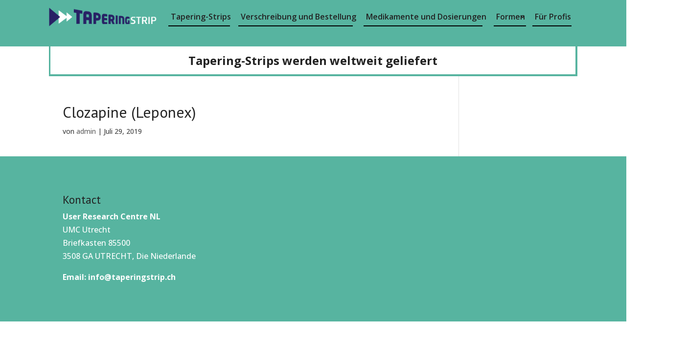

--- FILE ---
content_type: text/css
request_url: https://www.taperingstrip.ch/wp-content/et-cache/528/et-core-unified-cpt-deferred-528.min.css?ver=1766067772
body_size: 92
content:
.et-db #et-boc .et-l .et_pb_section_0_tb_footer.et_pb_section{background-color:#57b4a0!important}.et-db #et-boc .et-l .et_pb_text_0_tb_footer.et_pb_text,.et-db #et-boc .et-l .et_pb_text_0_tb_footer.et_pb_text a{color:#ffffff!important}.et-db #et-boc .et-l .et_pb_text_0_tb_footer h2{font-family:'PT Sans',Helvetica,Arial,Lucida,sans-serif;font-size:23px;color:#222222!important}